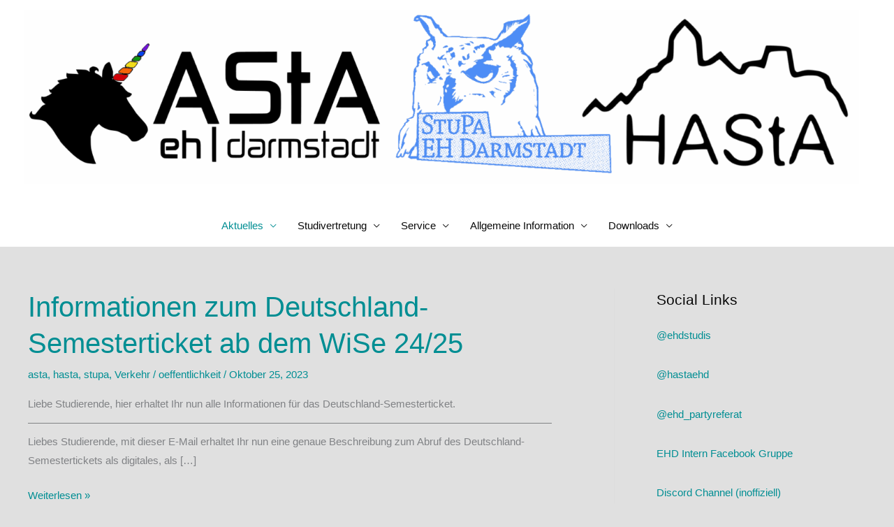

--- FILE ---
content_type: text/html; charset=UTF-8
request_url: https://asta-ehdarmstadt.de/Veranstaltung/asta-sitzung-4-2/?instance_id=7330
body_size: 11503
content:
<!DOCTYPE html><html lang="de"><head><meta charset="UTF-8"><meta name="viewport" content="width=device-width, initial-scale=1"><link rel="profile" href="https://gmpg.org/xfn/11"><meta name='robots' content='index, follow, max-image-preview:large, max-snippet:-1, max-video-preview:-1' /><link media="all" href="https://asta-ehdarmstadt.de/wp-content/cache/autoptimize/css/autoptimize_7efa3531aaf9b4730ce236779c6c2622.css" rel="stylesheet"><title>AStA Evangelische Hochschule Darmstadt -</title><meta name="description" content="Hier findest du alle Informationen über die Studierendenvertretung der EH Darmstadt. Wir beraten, organisieren Veranstaltungen und gestalten das Studium und die Hochschule mit." /><link rel="canonical" href="https://asta-ehdarmstadt.de/" /><link rel="next" href="https://asta-ehdarmstadt.de/page/2/" /><meta property="og:locale" content="de_DE" /><meta property="og:type" content="website" /><meta property="og:title" content="AStA Evangelische Hochschule Darmstadt" /><meta property="og:description" content="Hier findest du alle Informationen über die Studierendenvertretung der EH Darmstadt. Wir beraten, organisieren Veranstaltungen und gestalten das Studium und die Hochschule mit." /><meta property="og:url" content="https://asta-ehdarmstadt.de/" /><meta property="og:site_name" content="AStA Evangelische Hochschule Darmstadt" /><meta name="twitter:card" content="summary_large_image" /> <script type="application/ld+json" class="yoast-schema-graph">{"@context":"https://schema.org","@graph":[{"@type":"CollectionPage","@id":"https://asta-ehdarmstadt.de/","url":"https://asta-ehdarmstadt.de/","name":"AStA Evangelische Hochschule Darmstadt -","isPartOf":{"@id":"https://asta-ehdarmstadt.de/#website"},"about":{"@id":"https://asta-ehdarmstadt.de/#organization"},"description":"Hier findest du alle Informationen über die Studierendenvertretung der EH Darmstadt. Wir beraten, organisieren Veranstaltungen und gestalten das Studium und die Hochschule mit.","breadcrumb":{"@id":"https://asta-ehdarmstadt.de/#breadcrumb"},"inLanguage":"de"},{"@type":"BreadcrumbList","@id":"https://asta-ehdarmstadt.de/#breadcrumb","itemListElement":[{"@type":"ListItem","position":1,"name":"Startseite"}]},{"@type":"WebSite","@id":"https://asta-ehdarmstadt.de/#website","url":"https://asta-ehdarmstadt.de/","name":"AStA Evangelische Hochschule Darmstadt","description":"","publisher":{"@id":"https://asta-ehdarmstadt.de/#organization"},"potentialAction":[{"@type":"SearchAction","target":{"@type":"EntryPoint","urlTemplate":"https://asta-ehdarmstadt.de/?s={search_term_string}"},"query-input":{"@type":"PropertyValueSpecification","valueRequired":true,"valueName":"search_term_string"}}],"inLanguage":"de"},{"@type":"Organization","@id":"https://asta-ehdarmstadt.de/#organization","name":"AStA der Evangelischen Hochschule Darmstadt","url":"https://asta-ehdarmstadt.de/","logo":{"@type":"ImageObject","inLanguage":"de","@id":"https://asta-ehdarmstadt.de/#/schema/logo/image/","url":"https://asta-ehdarmstadt.de/wp-content/uploads/2019/03/BeutelDesign-2018-Enwturf-01-scaled.png","contentUrl":"https://asta-ehdarmstadt.de/wp-content/uploads/2019/03/BeutelDesign-2018-Enwturf-01-scaled.png","width":2004,"height":2560,"caption":"AStA der Evangelischen Hochschule Darmstadt"},"image":{"@id":"https://asta-ehdarmstadt.de/#/schema/logo/image/"},"sameAs":["https://www.facebook.com/AStA.EHD/"]}]}</script> <link rel="alternate" type="application/rss+xml" title="AStA Evangelische Hochschule Darmstadt &raquo; Feed" href="https://asta-ehdarmstadt.de/feed/" /><link rel="alternate" type="application/rss+xml" title="AStA Evangelische Hochschule Darmstadt &raquo; Kommentar-Feed" href="https://asta-ehdarmstadt.de/comments/feed/" /><link rel="alternate" type="text/calendar" title="AStA Evangelische Hochschule Darmstadt &raquo; iCal Feed" href="https://asta-ehdarmstadt.de/events/?ical=1" /> <script>window._wpemojiSettings = {"baseUrl":"https:\/\/s.w.org\/images\/core\/emoji\/16.0.1\/72x72\/","ext":".png","svgUrl":"https:\/\/s.w.org\/images\/core\/emoji\/16.0.1\/svg\/","svgExt":".svg","source":{"concatemoji":"https:\/\/asta-ehdarmstadt.de\/wp-includes\/js\/wp-emoji-release.min.js?ver=7fc09e655c51c231d678fe5885b2fe6d"}};
/*! This file is auto-generated */
!function(s,n){var o,i,e;function c(e){try{var t={supportTests:e,timestamp:(new Date).valueOf()};sessionStorage.setItem(o,JSON.stringify(t))}catch(e){}}function p(e,t,n){e.clearRect(0,0,e.canvas.width,e.canvas.height),e.fillText(t,0,0);var t=new Uint32Array(e.getImageData(0,0,e.canvas.width,e.canvas.height).data),a=(e.clearRect(0,0,e.canvas.width,e.canvas.height),e.fillText(n,0,0),new Uint32Array(e.getImageData(0,0,e.canvas.width,e.canvas.height).data));return t.every(function(e,t){return e===a[t]})}function u(e,t){e.clearRect(0,0,e.canvas.width,e.canvas.height),e.fillText(t,0,0);for(var n=e.getImageData(16,16,1,1),a=0;a<n.data.length;a++)if(0!==n.data[a])return!1;return!0}function f(e,t,n,a){switch(t){case"flag":return n(e,"\ud83c\udff3\ufe0f\u200d\u26a7\ufe0f","\ud83c\udff3\ufe0f\u200b\u26a7\ufe0f")?!1:!n(e,"\ud83c\udde8\ud83c\uddf6","\ud83c\udde8\u200b\ud83c\uddf6")&&!n(e,"\ud83c\udff4\udb40\udc67\udb40\udc62\udb40\udc65\udb40\udc6e\udb40\udc67\udb40\udc7f","\ud83c\udff4\u200b\udb40\udc67\u200b\udb40\udc62\u200b\udb40\udc65\u200b\udb40\udc6e\u200b\udb40\udc67\u200b\udb40\udc7f");case"emoji":return!a(e,"\ud83e\udedf")}return!1}function g(e,t,n,a){var r="undefined"!=typeof WorkerGlobalScope&&self instanceof WorkerGlobalScope?new OffscreenCanvas(300,150):s.createElement("canvas"),o=r.getContext("2d",{willReadFrequently:!0}),i=(o.textBaseline="top",o.font="600 32px Arial",{});return e.forEach(function(e){i[e]=t(o,e,n,a)}),i}function t(e){var t=s.createElement("script");t.src=e,t.defer=!0,s.head.appendChild(t)}"undefined"!=typeof Promise&&(o="wpEmojiSettingsSupports",i=["flag","emoji"],n.supports={everything:!0,everythingExceptFlag:!0},e=new Promise(function(e){s.addEventListener("DOMContentLoaded",e,{once:!0})}),new Promise(function(t){var n=function(){try{var e=JSON.parse(sessionStorage.getItem(o));if("object"==typeof e&&"number"==typeof e.timestamp&&(new Date).valueOf()<e.timestamp+604800&&"object"==typeof e.supportTests)return e.supportTests}catch(e){}return null}();if(!n){if("undefined"!=typeof Worker&&"undefined"!=typeof OffscreenCanvas&&"undefined"!=typeof URL&&URL.createObjectURL&&"undefined"!=typeof Blob)try{var e="postMessage("+g.toString()+"("+[JSON.stringify(i),f.toString(),p.toString(),u.toString()].join(",")+"));",a=new Blob([e],{type:"text/javascript"}),r=new Worker(URL.createObjectURL(a),{name:"wpTestEmojiSupports"});return void(r.onmessage=function(e){c(n=e.data),r.terminate(),t(n)})}catch(e){}c(n=g(i,f,p,u))}t(n)}).then(function(e){for(var t in e)n.supports[t]=e[t],n.supports.everything=n.supports.everything&&n.supports[t],"flag"!==t&&(n.supports.everythingExceptFlag=n.supports.everythingExceptFlag&&n.supports[t]);n.supports.everythingExceptFlag=n.supports.everythingExceptFlag&&!n.supports.flag,n.DOMReady=!1,n.readyCallback=function(){n.DOMReady=!0}}).then(function(){return e}).then(function(){var e;n.supports.everything||(n.readyCallback(),(e=n.source||{}).concatemoji?t(e.concatemoji):e.wpemoji&&e.twemoji&&(t(e.twemoji),t(e.wpemoji)))}))}((window,document),window._wpemojiSettings);</script> <!--[if IE]> <script src="https://asta-ehdarmstadt.de/wp-content/themes/astra/assets/js/minified/flexibility.min.js?ver=4.11.15" id="astra-flexibility-js"></script> <script id="astra-flexibility-js-after">flexibility(document.documentElement);</script> <![endif]--> <script src="https://asta-ehdarmstadt.de/wp-includes/js/jquery/jquery.min.js?ver=3.7.1" id="jquery-core-js"></script> <link rel="https://api.w.org/" href="https://asta-ehdarmstadt.de/wp-json/" /><link rel="EditURI" type="application/rsd+xml" title="RSD" href="https://asta-ehdarmstadt.de/xmlrpc.php?rsd" /><meta name="tec-api-version" content="v1"><meta name="tec-api-origin" content="https://asta-ehdarmstadt.de"><link rel="alternate" href="https://asta-ehdarmstadt.de/wp-json/tribe/events/v1/" /><link rel="icon" href="https://asta-ehdarmstadt.de/wp-content/uploads/2019/03/cropped-BeutelDesign-2018-Enwturf-01-2-32x32.png" sizes="32x32" /><link rel="icon" href="https://asta-ehdarmstadt.de/wp-content/uploads/2019/03/cropped-BeutelDesign-2018-Enwturf-01-2-192x192.png" sizes="192x192" /><link rel="apple-touch-icon" href="https://asta-ehdarmstadt.de/wp-content/uploads/2019/03/cropped-BeutelDesign-2018-Enwturf-01-2-180x180.png" /><meta name="msapplication-TileImage" content="https://asta-ehdarmstadt.de/wp-content/uploads/2019/03/cropped-BeutelDesign-2018-Enwturf-01-2-270x270.png" /></head><body data-rsssl=1 itemtype='https://schema.org/Blog' itemscope='itemscope' class="home blog wp-custom-logo wp-embed-responsive wp-theme-astra tribe-no-js ast-desktop ast-plain-container ast-right-sidebar astra-4.11.15 ast-header-custom-item-inside ast-full-width-primary-header group-blog ast-mobile-inherit-site-logo ast-inherit-site-logo-transparent"> <a
 class="skip-link screen-reader-text"
 href="#content"> Zum Inhalt springen</a><div
class="hfeed site" id="page"><header
 class="site-header ast-primary-submenu-animation-fade header-main-layout-2 ast-primary-menu-enabled ast-logo-title-inline ast-hide-custom-menu-mobile ast-menu-toggle-icon ast-mobile-header-inline" id="masthead" itemtype="https://schema.org/WPHeader" itemscope="itemscope" itemid="#masthead"		><div class="main-header-bar-wrap"><div class="main-header-bar"><div class="ast-container"><div class="ast-flex main-header-container"><div class="site-branding"><div
 class="ast-site-identity" itemtype="https://schema.org/Organization" itemscope="itemscope"			> <span class="site-logo-img"><a href="https://asta-ehdarmstadt.de/" class="custom-logo-link" rel="home" aria-current="page"><img width="1869" height="388" src="https://asta-ehdarmstadt.de/wp-content/uploads/2019/08/cropped-3Gremien_Header-1.png" class="custom-logo" alt="AStA Evangelische Hochschule Darmstadt" decoding="async" fetchpriority="high" srcset="https://asta-ehdarmstadt.de/wp-content/uploads/2019/08/cropped-3Gremien_Header-1.png 1869w, https://asta-ehdarmstadt.de/wp-content/uploads/2019/08/cropped-3Gremien_Header-1-300x62.png 300w, https://asta-ehdarmstadt.de/wp-content/uploads/2019/08/cropped-3Gremien_Header-1-1024x213.png 1024w, https://asta-ehdarmstadt.de/wp-content/uploads/2019/08/cropped-3Gremien_Header-1-768x159.png 768w, https://asta-ehdarmstadt.de/wp-content/uploads/2019/08/cropped-3Gremien_Header-1-1536x319.png 1536w" sizes="(max-width: 1869px) 100vw, 1869px" /></a></span></div></div><div class="ast-mobile-menu-buttons"><div class="ast-button-wrap"> <button type="button" class="menu-toggle main-header-menu-toggle  ast-mobile-menu-buttons-minimal "  aria-controls='primary-menu' aria-expanded='false'> <span class="screen-reader-text">Hauptmenü</span> <span class="ast-icon icon-menu-bars"><span class="menu-toggle-icon"></span></span> </button></div></div><div class="ast-main-header-bar-alignment"><div class="main-header-bar-navigation"><nav class="site-navigation ast-flex-grow-1 navigation-accessibility" id="primary-site-navigation" aria-label="Seiten-Navigation" itemtype="https://schema.org/SiteNavigationElement" itemscope="itemscope"><div class="main-navigation"><ul id="primary-menu" class="main-header-menu ast-menu-shadow ast-nav-menu ast-flex ast-justify-content-flex-end  submenu-with-border astra-menu-animation-fade "><li id="menu-item-93" class="menu-item menu-item-type-custom menu-item-object-custom current-menu-item menu-item-home menu-item-has-children menu-item-93"><a aria-expanded="false" href="https://asta-ehdarmstadt.de/" class="menu-link">Aktuelles</a><button class="ast-menu-toggle" aria-expanded="false" aria-label="Toggle menu"><span class="screen-reader-text">Menü umschalten</span><span class="ast-icon icon-arrow"></span></button><ul class="sub-menu"><li id="menu-item-157" class="menu-item menu-item-type-post_type menu-item-object-page menu-item-157"><a href="https://asta-ehdarmstadt.de/calendar/" class="menu-link">Kalender</a></li><li id="menu-item-1057" class="menu-item menu-item-type-custom menu-item-object-custom menu-item-1057"><a href="http://instagram.com/ehdstudis" class="menu-link">Instagram</a></li><li id="menu-item-869" class="menu-item menu-item-type-custom menu-item-object-custom menu-item-869"><a href="https://t.me/studierendenschaftehd" class="menu-link">Telegram Channel</a></li></ul></li><li id="menu-item-603" class="menu-item menu-item-type-post_type menu-item-object-page menu-item-has-children menu-item-603"><a aria-expanded="false" href="https://asta-ehdarmstadt.de/referate-hochschulgruppen/" class="menu-link">Studivertretung</a><button class="ast-menu-toggle" aria-expanded="false" aria-label="Toggle menu"><span class="screen-reader-text">Menü umschalten</span><span class="ast-icon icon-arrow"></span></button><ul class="sub-menu"><li id="menu-item-103" class="menu-item menu-item-type-post_type menu-item-object-page menu-item-has-children menu-item-103"><a aria-expanded="false" href="https://asta-ehdarmstadt.de/gremien/stupa/" class="menu-link">Studierendenparlament (StuPa)</a><button class="ast-menu-toggle" aria-expanded="false" aria-label="Toggle menu"><span class="screen-reader-text">Menü umschalten</span><span class="ast-icon icon-arrow"></span></button><ul class="sub-menu"><li id="menu-item-104" class="menu-item menu-item-type-post_type menu-item-object-page menu-item-has-children menu-item-104"><a aria-expanded="false" href="https://asta-ehdarmstadt.de/hochschulgruppen/" class="menu-link">Hochschulgruppen</a><button class="ast-menu-toggle" aria-expanded="false" aria-label="Toggle menu"><span class="screen-reader-text">Menü umschalten</span><span class="ast-icon icon-arrow"></span></button><ul class="sub-menu"><li id="menu-item-106" class="menu-item menu-item-type-post_type menu-item-object-page menu-item-106"><a href="https://asta-ehdarmstadt.de/hochschulgruppen/offenes-atelier/" class="menu-link">Offenes Atelier</a></li><li id="menu-item-1870" class="menu-item menu-item-type-post_type menu-item-object-page menu-item-1870"><a href="https://asta-ehdarmstadt.de/musies-for-studies/" class="menu-link">Musies for Studies</a></li></ul></li><li id="menu-item-2542" class="menu-item menu-item-type-post_type menu-item-object-page menu-item-has-children menu-item-2542"><a aria-expanded="false" href="https://asta-ehdarmstadt.de/positionierungen/" class="menu-link">Positionierungen</a><button class="ast-menu-toggle" aria-expanded="false" aria-label="Toggle menu"><span class="screen-reader-text">Menü umschalten</span><span class="ast-icon icon-arrow"></span></button><ul class="sub-menu"><li id="menu-item-2543" class="menu-item menu-item-type-post_type menu-item-object-post menu-item-2543"><a href="https://asta-ehdarmstadt.de/2021/01/positionierung-des-studierendenparlaments-der-ehd-zur-aktuellen-lage-in-lagern-fur-gefluchtete-menschen-und-der-asylpolitik/" class="menu-link">Positionierung des Studierendenparlaments der EHD zur aktuellen Lage in Lagern für geflüchtete Menschen und der Asylpolitik</a></li></ul></li></ul></li><li id="menu-item-101" class="menu-item menu-item-type-post_type menu-item-object-page menu-item-has-children menu-item-101"><a aria-expanded="false" href="https://asta-ehdarmstadt.de/gremien/asta/" class="menu-link">Allgemeiner Studierendenausschuss (AStA)</a><button class="ast-menu-toggle" aria-expanded="false" aria-label="Toggle menu"><span class="screen-reader-text">Menü umschalten</span><span class="ast-icon icon-arrow"></span></button><ul class="sub-menu"><li id="menu-item-2487" class="menu-item menu-item-type-post_type menu-item-object-page menu-item-has-children menu-item-2487"><a aria-expanded="false" href="https://asta-ehdarmstadt.de/referate/" class="menu-link">Referate</a><button class="ast-menu-toggle" aria-expanded="false" aria-label="Toggle menu"><span class="screen-reader-text">Menü umschalten</span><span class="ast-icon icon-arrow"></span></button><ul class="sub-menu"><li id="menu-item-2490" class="menu-item menu-item-type-post_type menu-item-object-page menu-item-2490"><a href="https://asta-ehdarmstadt.de/referate/antidiskriminierung/" class="menu-link">Antidiskriminierungsreferat</a></li><li id="menu-item-2496" class="menu-item menu-item-type-post_type menu-item-object-page menu-item-2496"><a href="https://asta-ehdarmstadt.de/referate/cafete/" class="menu-link">Cafete</a></li><li id="menu-item-2494" class="menu-item menu-item-type-post_type menu-item-object-page menu-item-2494"><a href="https://asta-ehdarmstadt.de/referate/oeffentlichkeit/" class="menu-link">Öffentlichkeitsreferat</a></li><li id="menu-item-127" class="menu-item menu-item-type-post_type menu-item-object-page menu-item-127"><a href="https://asta-ehdarmstadt.de/referate/queerfem-referat/" class="menu-link">Queer*fem Referat</a></li><li id="menu-item-2489" class="menu-item menu-item-type-post_type menu-item-object-page menu-item-2489"><a href="https://asta-ehdarmstadt.de/referate/antifa-und-pobi/" class="menu-link">Referat für antifaschistische und politische Bildung</a></li><li id="menu-item-2488" class="menu-item menu-item-type-post_type menu-item-object-page menu-item-2488"><a href="https://asta-ehdarmstadt.de/referate/hopo/" class="menu-link">Referat für Hochschulpolitik</a></li><li id="menu-item-2495" class="menu-item menu-item-type-post_type menu-item-object-page menu-item-2495"><a href="https://asta-ehdarmstadt.de/referate/internationales/" class="menu-link">Referat für internationale Studierende / International Students Department</a></li><li id="menu-item-2491" class="menu-item menu-item-type-post_type menu-item-object-page menu-item-2491"><a href="https://asta-ehdarmstadt.de/referate/stumiki/" class="menu-link">Referat für Studierende mit Kind (StumiKi-Referat)</a></li><li id="menu-item-2493" class="menu-item menu-item-type-post_type menu-item-object-page menu-item-2493"><a href="https://asta-ehdarmstadt.de/referate/sport/" class="menu-link">Sportreferat</a></li><li id="menu-item-2492" class="menu-item menu-item-type-post_type menu-item-object-page menu-item-2492"><a href="https://asta-ehdarmstadt.de/referate/veranstaltung-und-kultur/" class="menu-link">Veranstaltungs- und Kulturreferat</a></li></ul></li><li id="menu-item-2553" class="menu-item menu-item-type-post_type menu-item-object-post menu-item-2553"><a href="https://asta-ehdarmstadt.de/2022/09/studentische-bafoeg-beratung/" class="menu-link">Studentische BAföG-Beratung</a></li></ul></li><li id="menu-item-102" class="menu-item menu-item-type-post_type menu-item-object-page menu-item-has-children menu-item-102"><a aria-expanded="false" href="https://asta-ehdarmstadt.de/gremien/hasta/" class="menu-link">Hephata&#8217;s Allgemeiner Studierendenausschuss (HAStA)</a><button class="ast-menu-toggle" aria-expanded="false" aria-label="Toggle menu"><span class="screen-reader-text">Menü umschalten</span><span class="ast-icon icon-arrow"></span></button><ul class="sub-menu"><li id="menu-item-2554" class="menu-item menu-item-type-post_type menu-item-object-page menu-item-2554"><a href="https://asta-ehdarmstadt.de/gremien/hasta/referate/" class="menu-link">Referate</a></li></ul></li></ul></li><li id="menu-item-136" class="menu-item menu-item-type-post_type menu-item-object-page menu-item-has-children menu-item-136"><a aria-expanded="false" href="https://asta-ehdarmstadt.de/service/" class="menu-link">Service</a><button class="ast-menu-toggle" aria-expanded="false" aria-label="Toggle menu"><span class="screen-reader-text">Menü umschalten</span><span class="ast-icon icon-arrow"></span></button><ul class="sub-menu"><li id="menu-item-784" class="menu-item menu-item-type-custom menu-item-object-custom menu-item-784"><a href="https://asta-ehdarmstadt.de/referate/cafete/" class="menu-link">Cafete</a></li><li id="menu-item-184" class="menu-item menu-item-type-custom menu-item-object-custom menu-item-184"><a href="https://asta-ehdarmstadt.de/?page_id=178" class="menu-link">Härtefallberatung</a></li><li id="menu-item-185" class="menu-item menu-item-type-custom menu-item-object-custom menu-item-185"><a href="https://asta-ehdarmstadt.de/?page_id=178" class="menu-link">Rückerstattung Semesterticket</a></li><li id="menu-item-186" class="menu-item menu-item-type-custom menu-item-object-custom menu-item-186"><a href="https://asta-ehdarmstadt.de/?page_id=62" class="menu-link">Semesterticket</a></li><li id="menu-item-594" class="menu-item menu-item-type-custom menu-item-object-custom menu-item-594"><a href="https://asta-ehdarmstadt.de/referate/kulturreferat/" class="menu-link">Kulturticket</a></li></ul></li><li id="menu-item-94" class="menu-item menu-item-type-post_type menu-item-object-page menu-item-has-children menu-item-94"><a aria-expanded="false" href="https://asta-ehdarmstadt.de/allgemeine-information/" class="menu-link">Allgemeine Information</a><button class="ast-menu-toggle" aria-expanded="false" aria-label="Toggle menu"><span class="screen-reader-text">Menü umschalten</span><span class="ast-icon icon-arrow"></span></button><ul class="sub-menu"><li id="menu-item-96" class="menu-item menu-item-type-post_type menu-item-object-page menu-item-96"><a href="https://asta-ehdarmstadt.de/allgemeine-information/hochschulpolitik-allgemein/" class="menu-link">Hochschulpolitik?!</a></li><li id="menu-item-95" class="menu-item menu-item-type-post_type menu-item-object-page menu-item-95"><a href="https://asta-ehdarmstadt.de/allgemeine-information/akademische-selbstverwaltung/" class="menu-link">akademische Selbstverwaltung</a></li><li id="menu-item-97" class="menu-item menu-item-type-post_type menu-item-object-page menu-item-97"><a href="https://asta-ehdarmstadt.de/allgemeine-information/studentische-selbstverwaltung/" class="menu-link">Studentische Selbstverwaltung</a></li><li id="menu-item-902" class="menu-item menu-item-type-post_type menu-item-object-page menu-item-902"><a href="https://asta-ehdarmstadt.de/faq/" class="menu-link">FAQ</a></li><li id="menu-item-2026" class="menu-item menu-item-type-post_type menu-item-object-page menu-item-2026"><a href="https://asta-ehdarmstadt.de/allgemeine-information/das-corona-faq-der-ehd/" class="menu-link">Das &#8222;Corona-FAQ&#8220; der EHD</a></li></ul></li><li id="menu-item-108" class="menu-item menu-item-type-post_type menu-item-object-page menu-item-has-children menu-item-108"><a aria-expanded="false" href="https://asta-ehdarmstadt.de/materialien-downloads/" class="menu-link">Downloads</a><button class="ast-menu-toggle" aria-expanded="false" aria-label="Toggle menu"><span class="screen-reader-text">Menü umschalten</span><span class="ast-icon icon-arrow"></span></button><ul class="sub-menu"><li id="menu-item-109" class="menu-item menu-item-type-post_type menu-item-object-page menu-item-109"><a href="https://asta-ehdarmstadt.de/materialien-downloads/antraege/" class="menu-link">Anträge</a></li><li id="menu-item-111" class="menu-item menu-item-type-post_type menu-item-object-page menu-item-111"><a href="https://asta-ehdarmstadt.de/materialien-downloads/rechtliche-grundlagen/" class="menu-link">Rechtliche Grundlagen</a></li></ul></li></ul></div></nav></div></div></div></div></div></div></header><div id="content" class="site-content"><div class="ast-container"><div id="primary" class="content-area primary"><main id="main" class="site-main"><div class="ast-row"><article
class="post-2585 post type-post status-publish format-standard sticky hentry category-asta category-hasta category-stupa category-verkehr tag-semesterticket ast-col-sm-12 ast-article-post" id="post-2585" itemtype="https://schema.org/CreativeWork" itemscope="itemscope"><div class="ast-post-format- ast-no-thumb blog-layout-1 ast-article-inner"><div class="post-content ast-col-md-12" ><div class="ast-blog-featured-section post-thumb ast-blog-single-element"></div><h2 class="entry-title ast-blog-single-element" itemprop="headline"><a href="https://asta-ehdarmstadt.de/2023/10/deutschlandticket-upgrade/" rel="bookmark">Informationen zum Deutschland-Semesterticket ab dem WiSe 24/25</a></h2><header class="entry-header ast-blog-single-element ast-blog-meta-container"><div class="entry-meta"><span class="ast-taxonomy-container cat-links default"><a href="https://asta-ehdarmstadt.de/category/asta/" rel="category tag">asta</a>, <a href="https://asta-ehdarmstadt.de/category/hasta/" rel="category tag">hasta</a>, <a href="https://asta-ehdarmstadt.de/category/stupa/" rel="category tag">stupa</a>, <a href="https://asta-ehdarmstadt.de/category/verkehr/" rel="category tag">Verkehr</a></span> / <span class="posted-by vcard author" itemtype="https://schema.org/Person" itemscope="itemscope" itemprop="author"> <a title="Alle Beiträge von oeffentlichkeit ansehen"
 href="https://asta-ehdarmstadt.de/author/oeffentlichkeit/" rel="author"
 class="url fn n" itemprop="url"				> <span
 class="author-name" itemprop="name"				> oeffentlichkeit </span> </a> </span> / <span class="posted-on"><span class="published" itemprop="datePublished"> Oktober 25, 2023 </span></span></div></header><div class="ast-excerpt-container ast-blog-single-element"><p>Liebe Studierende, hier erhaltet Ihr nun alle Informationen für das Deutschland-Semesterticket. &#8212;&#8212;&#8212;&#8212;&#8212;&#8212;&#8212;&#8212;&#8212;&#8212;&#8212;&#8212;&#8212;&#8212;&#8212;&#8212;&#8212;&#8212;&#8212;&#8212;&#8212;&#8212;&#8212;&#8212;&#8212;&#8212;&#8212;&#8212;&#8212;&#8212;&#8212;&#8212;&#8212;&#8212;&#8212;&#8212;&#8212;&#8212;&#8212;&#8212;&#8212;&#8212;&#8212;&#8212;&#8212;&#8212;&#8212;&#8212;&#8212;&#8212; Liebes Studierende, mit dieser E-Mail erhaltet Ihr nun eine genaue Beschreibung zum Abruf des Deutschland-Semestertickets als digitales, als [&hellip;]</p></div><p class="ast-blog-single-element ast-read-more-container read-more"> <a class="" href="https://asta-ehdarmstadt.de/2023/10/deutschlandticket-upgrade/"> <span class="screen-reader-text">Informationen zum Deutschland-Semesterticket ab dem WiSe 24/25</span> Weiterlesen »</a></p><div class="entry-content clear"
 itemprop="text"		></div></div></div></article><article
class="post-2561 post type-post status-publish format-standard hentry category-asta category-hasta category-oeffentlichkeit category-stupa tag-asta tag-beteiligung tag-engagement tag-hasta tag-studentische-vollversammlung tag-studi tag-studieren tag-studium tag-stupa tag-vollversammlung ast-col-sm-12 ast-article-post" id="post-2561" itemtype="https://schema.org/CreativeWork" itemscope="itemscope"><div class="ast-post-format- ast-no-thumb blog-layout-1 ast-article-inner"><div class="post-content ast-col-md-12" ><div class="ast-blog-featured-section post-thumb ast-blog-single-element"></div><h2 class="entry-title ast-blog-single-element" itemprop="headline"><a href="https://asta-ehdarmstadt.de/2022/10/studentische-vollversammlung-am-19-10-2022/" rel="bookmark">Studentische Vollversammlung am 19.10.2022</a></h2><header class="entry-header ast-blog-single-element ast-blog-meta-container"><div class="entry-meta"><span class="ast-taxonomy-container cat-links default"><a href="https://asta-ehdarmstadt.de/category/asta/" rel="category tag">asta</a>, <a href="https://asta-ehdarmstadt.de/category/hasta/" rel="category tag">hasta</a>, <a href="https://asta-ehdarmstadt.de/category/oeffentlichkeit/" rel="category tag">oeffentlichkeit</a>, <a href="https://asta-ehdarmstadt.de/category/stupa/" rel="category tag">stupa</a></span> / <span class="posted-by vcard author" itemtype="https://schema.org/Person" itemscope="itemscope" itemprop="author"> <a title="Alle Beiträge von oeffentlichkeit ansehen"
 href="https://asta-ehdarmstadt.de/author/oeffentlichkeit/" rel="author"
 class="url fn n" itemprop="url"				> <span
 class="author-name" itemprop="name"				> oeffentlichkeit </span> </a> </span> / <span class="posted-on"><span class="published" itemprop="datePublished"> Oktober 13, 2022 </span></span></div></header><div class="ast-excerpt-container ast-blog-single-element"><p>Liebe Studis, am kommenden Mittwoch, den 19.10. veranstalten wir von 12:30 &#8211; 13:30 Uhr eine studentische Vollversammlung. Diese findet in der Aula der Hochschule (1.OG R-Gebäude) und für Menschen, die</p></div><p class="ast-blog-single-element ast-read-more-container read-more"> <a class="" href="https://asta-ehdarmstadt.de/2022/10/studentische-vollversammlung-am-19-10-2022/"> <span class="screen-reader-text">Studentische Vollversammlung am 19.10.2022</span> Weiterlesen »</a></p><div class="entry-content clear"
 itemprop="text"		></div></div></div></article><article
class="post-2558 post type-post status-publish format-standard hentry category-asta category-stupa ast-col-sm-12 ast-article-post" id="post-2558" itemtype="https://schema.org/CreativeWork" itemscope="itemscope"><div class="ast-post-format- ast-no-thumb blog-layout-1 ast-article-inner"><div class="post-content ast-col-md-12" ><div class="ast-blog-featured-section post-thumb ast-blog-single-element"></div><h2 class="entry-title ast-blog-single-element" itemprop="headline"><a href="https://asta-ehdarmstadt.de/2022/10/wahl-des-studierendenparlaments/" rel="bookmark">Wahl des Studierendenparlaments</a></h2><header class="entry-header ast-blog-single-element ast-blog-meta-container"><div class="entry-meta"><span class="ast-taxonomy-container cat-links default"><a href="https://asta-ehdarmstadt.de/category/asta/" rel="category tag">asta</a>, <a href="https://asta-ehdarmstadt.de/category/stupa/" rel="category tag">stupa</a></span> / <span class="posted-by vcard author" itemtype="https://schema.org/Person" itemscope="itemscope" itemprop="author"> <a title="Alle Beiträge von oeffentlichkeit ansehen"
 href="https://asta-ehdarmstadt.de/author/oeffentlichkeit/" rel="author"
 class="url fn n" itemprop="url"				> <span
 class="author-name" itemprop="name"				> oeffentlichkeit </span> </a> </span> / <span class="posted-on"><span class="published" itemprop="datePublished"> Oktober 3, 2022 </span></span></div></header><div class="ast-excerpt-container ast-blog-single-element"><p>Hallo zusammen,&nbsp; wie du sicher schon mitbekommen habt, gibt es in der Studierendenvertretung drei verschiedene Gremien, nämlich das Studierendenparlament (StuPa), den Allgemeinen Studierendenausschuss (AStA) und den Hephata Allgemeinen Studierendenausschuss (HAStA).&nbsp;Und</p></div><p class="ast-blog-single-element ast-read-more-container read-more"> <a class="" href="https://asta-ehdarmstadt.de/2022/10/wahl-des-studierendenparlaments/"> <span class="screen-reader-text">Wahl des Studierendenparlaments</span> Weiterlesen »</a></p><div class="entry-content clear"
 itemprop="text"		></div></div></div></article><article
class="post-2544 post type-post status-publish format-standard hentry category-asta tag-asta tag-bafoeg tag-beratung tag-studierendenvertretung ast-col-sm-12 ast-article-post" id="post-2544" itemtype="https://schema.org/CreativeWork" itemscope="itemscope"><div class="ast-post-format- ast-no-thumb blog-layout-1 ast-article-inner"><div class="post-content ast-col-md-12" ><div class="ast-blog-featured-section post-thumb ast-blog-single-element"></div><h2 class="entry-title ast-blog-single-element" itemprop="headline"><a href="https://asta-ehdarmstadt.de/2022/09/studentische-bafoeg-beratung/" rel="bookmark">Studentische BAföG-Beratung</a></h2><header class="entry-header ast-blog-single-element ast-blog-meta-container"><div class="entry-meta"><span class="ast-taxonomy-container cat-links default"><a href="https://asta-ehdarmstadt.de/category/asta/" rel="category tag">asta</a></span> / <span class="posted-by vcard author" itemtype="https://schema.org/Person" itemscope="itemscope" itemprop="author"> <a title="Alle Beiträge von oeffentlichkeit ansehen"
 href="https://asta-ehdarmstadt.de/author/oeffentlichkeit/" rel="author"
 class="url fn n" itemprop="url"				> <span
 class="author-name" itemprop="name"				> oeffentlichkeit </span> </a> </span> / <span class="posted-on"><span class="published" itemprop="datePublished"> September 25, 2022 </span></span></div></header><div class="ast-excerpt-container ast-blog-single-element"><p>Das Angebot richtet sich an alle Studierenden, die einen Bafög-Antrag stellen wollen oder sich bereits in der Antragsstellung befinden und dabei auf Probleme stoßen. Die BAföG-Beratung wird von Studierenden angeboten,</p></div><p class="ast-blog-single-element ast-read-more-container read-more"> <a class="" href="https://asta-ehdarmstadt.de/2022/09/studentische-bafoeg-beratung/"> <span class="screen-reader-text">Studentische BAföG-Beratung</span> Weiterlesen »</a></p><div class="entry-content clear"
 itemprop="text"		></div></div></div></article><article
class="post-2419 post type-post status-publish format-standard hentry category-asta category-hasta category-stupa category-veranstaltung tag-studentische-vollversammlung tag-studierendenvertretung tag-tagesordnung tag-vollversammlung tag-vv ast-col-sm-12 ast-article-post" id="post-2419" itemtype="https://schema.org/CreativeWork" itemscope="itemscope"><div class="ast-post-format- ast-no-thumb blog-layout-1 ast-article-inner"><div class="post-content ast-col-md-12" ><div class="ast-blog-featured-section post-thumb ast-blog-single-element"></div><h2 class="entry-title ast-blog-single-element" itemprop="headline"><a href="https://asta-ehdarmstadt.de/2022/04/studentische-vollversammlung-am-13-04-2022/" rel="bookmark">Studentische Vollversammlung am 13.04.2022</a></h2><header class="entry-header ast-blog-single-element ast-blog-meta-container"><div class="entry-meta"><span class="ast-taxonomy-container cat-links default"><a href="https://asta-ehdarmstadt.de/category/asta/" rel="category tag">asta</a>, <a href="https://asta-ehdarmstadt.de/category/hasta/" rel="category tag">hasta</a>, <a href="https://asta-ehdarmstadt.de/category/stupa/" rel="category tag">stupa</a>, <a href="https://asta-ehdarmstadt.de/category/veranstaltung/" rel="category tag">Veranstaltung</a></span> / <span class="posted-by vcard author" itemtype="https://schema.org/Person" itemscope="itemscope" itemprop="author"> <a title="Alle Beiträge von oeffentlichkeit ansehen"
 href="https://asta-ehdarmstadt.de/author/oeffentlichkeit/" rel="author"
 class="url fn n" itemprop="url"				> <span
 class="author-name" itemprop="name"				> oeffentlichkeit </span> </a> </span> / <span class="posted-on"><span class="published" itemprop="datePublished"> April 7, 2022 </span></span></div></header><div class="ast-excerpt-container ast-blog-single-element"><p>Hallo liebe Studis, am nächsten Mittwoch, den 13.04.2022, von 12:30 bis 13:30 Uhr veranstalten wir wieder eine studentische Vollversammlung über MS Teams (Code, um dem Team beizutreten: 826smh7) Link zum</p></div><p class="ast-blog-single-element ast-read-more-container read-more"> <a class="" href="https://asta-ehdarmstadt.de/2022/04/studentische-vollversammlung-am-13-04-2022/"> <span class="screen-reader-text">Studentische Vollversammlung am 13.04.2022</span> Weiterlesen »</a></p><div class="entry-content clear"
 itemprop="text"		></div></div></div></article><article
class="post-2415 post type-post status-publish format-standard hentry category-verkehr tag-bahn tag-bus tag-semesterticket tag-ticketkontrolle tag-verkehr tag-zug ast-col-sm-12 ast-article-post" id="post-2415" itemtype="https://schema.org/CreativeWork" itemscope="itemscope"><div class="ast-post-format- ast-no-thumb blog-layout-1 ast-article-inner"><div class="post-content ast-col-md-12" ><div class="ast-blog-featured-section post-thumb ast-blog-single-element"></div><h2 class="entry-title ast-blog-single-element" itemprop="headline"><a href="https://asta-ehdarmstadt.de/2022/03/wichtige-informationen-bezueglich-des-neuen-semestertickets/" rel="bookmark">Aktualisiert &#8211; Wichtige Informationen bezüglich des neuen Semestertickets</a></h2><header class="entry-header ast-blog-single-element ast-blog-meta-container"><div class="entry-meta"><span class="ast-taxonomy-container cat-links default"><a href="https://asta-ehdarmstadt.de/category/verkehr/" rel="category tag">Verkehr</a></span> / <span class="posted-by vcard author" itemtype="https://schema.org/Person" itemscope="itemscope" itemprop="author"> <a title="Alle Beiträge von oeffentlichkeit ansehen"
 href="https://asta-ehdarmstadt.de/author/oeffentlichkeit/" rel="author"
 class="url fn n" itemprop="url"				> <span
 class="author-name" itemprop="name"				> oeffentlichkeit </span> </a> </span> / <span class="posted-on"><span class="published" itemprop="datePublished"> März 30, 2022 </span></span></div></header><div class="ast-excerpt-container ast-blog-single-element"><p>Liebe Studis, einige von euch benutzen vielleicht schon das Semesterticket für das Sommersemester.Vielleicht ist euch aufgefallen, dass auf dem Semesterticket der Schriftzug grün ist anstatt orange,wie es die letzten Semester</p></div><p class="ast-blog-single-element ast-read-more-container read-more"> <a class="" href="https://asta-ehdarmstadt.de/2022/03/wichtige-informationen-bezueglich-des-neuen-semestertickets/"> <span class="screen-reader-text">Aktualisiert &#8211; Wichtige Informationen bezüglich des neuen Semestertickets</span> Weiterlesen »</a></p><div class="entry-content clear"
 itemprop="text"		></div></div></div></article><article
class="post-2405 post type-post status-publish format-standard hentry category-verkehr tag-ausleihen tag-callabike tag-db tag-fahrrad tag-fahrradausleih ast-col-sm-12 ast-article-post" id="post-2405" itemtype="https://schema.org/CreativeWork" itemscope="itemscope"><div class="ast-post-format- ast-no-thumb blog-layout-1 ast-article-inner"><div class="post-content ast-col-md-12" ><div class="ast-blog-featured-section post-thumb ast-blog-single-element"></div><h2 class="entry-title ast-blog-single-element" itemprop="headline"><a href="https://asta-ehdarmstadt.de/2022/03/umstellung-bei-callabike-ihr-koennt-jetzt-noch-leichter-fahrraeder-ausleihen/" rel="bookmark">Umstellung bei Callabike &#8211; ihr könnt jetzt noch leichter Fahrräder ausleihen</a></h2><header class="entry-header ast-blog-single-element ast-blog-meta-container"><div class="entry-meta"><span class="ast-taxonomy-container cat-links default"><a href="https://asta-ehdarmstadt.de/category/verkehr/" rel="category tag">Verkehr</a></span> / <span class="posted-by vcard author" itemtype="https://schema.org/Person" itemscope="itemscope" itemprop="author"> <a title="Alle Beiträge von Verkehrsreferat ansehen"
 href="https://asta-ehdarmstadt.de/author/verkehrsreferat/" rel="author"
 class="url fn n" itemprop="url"				> <span
 class="author-name" itemprop="name"				> Verkehrsreferat </span> </a> </span> / <span class="posted-on"><span class="published" itemprop="datePublished"> März 20, 2022 </span></span></div></header><div class="ast-excerpt-container ast-blog-single-element"><p>Liebe Studis, die Deutsche Bahn hat bei ihrem Bikesharing-Angebot das System umgestellt. So läuft für euch ab jetzt die Nutzung von Call a Bike ab Die Call a Bike App</p></div><p class="ast-blog-single-element ast-read-more-container read-more"> <a class="" href="https://asta-ehdarmstadt.de/2022/03/umstellung-bei-callabike-ihr-koennt-jetzt-noch-leichter-fahrraeder-ausleihen/"> <span class="screen-reader-text">Umstellung bei Callabike &#8211; ihr könnt jetzt noch leichter Fahrräder ausleihen</span> Weiterlesen »</a></p><div class="entry-content clear"
 itemprop="text"		></div></div></div></article><article
class="post-2383 post type-post status-publish format-standard hentry category-asta category-hasta category-oeffentlichkeit category-stupa category-veranstaltung tag-studentische-vollversammlung tag-studierendenvertretung tag-vollversammlung ast-col-sm-12 ast-article-post" id="post-2383" itemtype="https://schema.org/CreativeWork" itemscope="itemscope"><div class="ast-post-format- ast-no-thumb blog-layout-1 ast-article-inner"><div class="post-content ast-col-md-12" ><div class="ast-blog-featured-section post-thumb ast-blog-single-element"></div><h2 class="entry-title ast-blog-single-element" itemprop="headline"><a href="https://asta-ehdarmstadt.de/2022/01/studentische-vollversammlung-am-26-01-2022/" rel="bookmark">Studentische Vollversammlung am 26.01.2022</a></h2><header class="entry-header ast-blog-single-element ast-blog-meta-container"><div class="entry-meta"><span class="ast-taxonomy-container cat-links default"><a href="https://asta-ehdarmstadt.de/category/asta/" rel="category tag">asta</a>, <a href="https://asta-ehdarmstadt.de/category/hasta/" rel="category tag">hasta</a>, <a href="https://asta-ehdarmstadt.de/category/oeffentlichkeit/" rel="category tag">oeffentlichkeit</a>, <a href="https://asta-ehdarmstadt.de/category/stupa/" rel="category tag">stupa</a>, <a href="https://asta-ehdarmstadt.de/category/veranstaltung/" rel="category tag">Veranstaltung</a></span> / <span class="posted-by vcard author" itemtype="https://schema.org/Person" itemscope="itemscope" itemprop="author"> <a title="Alle Beiträge von oeffentlichkeit ansehen"
 href="https://asta-ehdarmstadt.de/author/oeffentlichkeit/" rel="author"
 class="url fn n" itemprop="url"				> <span
 class="author-name" itemprop="name"				> oeffentlichkeit </span> </a> </span> / <span class="posted-on"><span class="published" itemprop="datePublished"> Januar 24, 2022 </span></span></div></header><div class="ast-excerpt-container ast-blog-single-element"><p>Hallo liebe Studis, an diesem&nbsp;Mittwoch, den 26.01.2022, von&nbsp;12:30 bis 13:30 veranstalten wir wieder eine Vollversammlung über&nbsp;MS Teams&nbsp;(Code, um dem Team beizutreten:&nbsp;826smh7) Link zum Teambeitritt:&nbsp;https://teams.microsoft.com/l/team/19%3a58d4b057f1004d6c8e7729c0f6d0508e%40thread.tacv2/conversations?groupId=9a151e73-5254-4398-b1d3-180d3465b9ce&amp;tenantId=0e51ed02-aed0-4c96-a945-5a98ca97e636. Die vorläufigen Tagesordnungspunkte werden sein: Gremienvorstellung</p></div><p class="ast-blog-single-element ast-read-more-container read-more"> <a class="" href="https://asta-ehdarmstadt.de/2022/01/studentische-vollversammlung-am-26-01-2022/"> <span class="screen-reader-text">Studentische Vollversammlung am 26.01.2022</span> Weiterlesen »</a></p><div class="entry-content clear"
 itemprop="text"		></div></div></div></article><article
class="post-2376 post type-post status-publish format-standard hentry category-verkehr tag-baustellen tag-ice tag-semesterticket tag-umleitungen tag-verkehrsreferat ast-col-sm-12 ast-article-post" id="post-2376" itemtype="https://schema.org/CreativeWork" itemscope="itemscope"><div class="ast-post-format- ast-no-thumb blog-layout-1 ast-article-inner"><div class="post-content ast-col-md-12" ><div class="ast-blog-featured-section post-thumb ast-blog-single-element"></div><h2 class="entry-title ast-blog-single-element" itemprop="headline"><a href="https://asta-ehdarmstadt.de/2021/12/aktuelle-neuerungen-bei-unserem-semesterticket/" rel="bookmark">Aktuelle Neuerungen bei unserem Semesterticket</a></h2><header class="entry-header ast-blog-single-element ast-blog-meta-container"><div class="entry-meta"><span class="ast-taxonomy-container cat-links default"><a href="https://asta-ehdarmstadt.de/category/verkehr/" rel="category tag">Verkehr</a></span> / <span class="posted-by vcard author" itemtype="https://schema.org/Person" itemscope="itemscope" itemprop="author"> <a title="Alle Beiträge von Verkehrsreferat ansehen"
 href="https://asta-ehdarmstadt.de/author/verkehrsreferat/" rel="author"
 class="url fn n" itemprop="url"				> <span
 class="author-name" itemprop="name"				> Verkehrsreferat </span> </a> </span> / <span class="posted-on"><span class="published" itemprop="datePublished"> Dezember 8, 2021 </span></span></div></header><div class="ast-excerpt-container ast-blog-single-element"><p>Es gibt zwei Updates zu unserem Streckennetz: Zwischen Frankfurt am Main und Siegen gilt ab sofort unser Ticket in allen IC-Zügen der Linie 34. Ab dem Sommersemester werdet ihr die</p></div><p class="ast-blog-single-element ast-read-more-container read-more"> <a class="" href="https://asta-ehdarmstadt.de/2021/12/aktuelle-neuerungen-bei-unserem-semesterticket/"> <span class="screen-reader-text">Aktuelle Neuerungen bei unserem Semesterticket</span> Weiterlesen »</a></p><div class="entry-content clear"
 itemprop="text"		></div></div></div></article><article
class="post-2373 post type-post status-publish format-standard hentry category-asta category-wahlen ast-col-sm-12 ast-article-post" id="post-2373" itemtype="https://schema.org/CreativeWork" itemscope="itemscope"><div class="ast-post-format- ast-no-thumb blog-layout-1 ast-article-inner"><div class="post-content ast-col-md-12" ><div class="ast-blog-featured-section post-thumb ast-blog-single-element"></div><h2 class="entry-title ast-blog-single-element" itemprop="headline"><a href="https://asta-ehdarmstadt.de/2021/12/wahlhelferinnen-gesucht-07-bis-09-dezember/" rel="bookmark">Wahlhelfer*innen gesucht! (07. bis 09. Dezember)</a></h2><header class="entry-header ast-blog-single-element ast-blog-meta-container"><div class="entry-meta"><span class="ast-taxonomy-container cat-links default"><a href="https://asta-ehdarmstadt.de/category/asta/" rel="category tag">asta</a>, <a href="https://asta-ehdarmstadt.de/category/wahlen/" rel="category tag">wahlen</a></span> / <span class="posted-by vcard author" itemtype="https://schema.org/Person" itemscope="itemscope" itemprop="author"> <a title="Alle Beiträge von AStA ansehen"
 href="https://asta-ehdarmstadt.de/author/asta/" rel="author"
 class="url fn n" itemprop="url"				> <span
 class="author-name" itemprop="name"				> AStA </span> </a> </span> / <span class="posted-on"><span class="published" itemprop="datePublished"> Dezember 1, 2021 </span></span></div></header><div class="ast-excerpt-container ast-blog-single-element"><p>Liebe Studis, um die Wahl zum Studierendenparlament vom 07. bis 09. Dezember durchzuführen braucht es Wahlhelfer*innen! Du hast Interesse und fragst dich: Was muss ich tun? Wie läuft das ab?</p></div><p class="ast-blog-single-element ast-read-more-container read-more"> <a class="" href="https://asta-ehdarmstadt.de/2021/12/wahlhelferinnen-gesucht-07-bis-09-dezember/"> <span class="screen-reader-text">Wahlhelfer*innen gesucht! (07. bis 09. Dezember)</span> Weiterlesen »</a></p><div class="entry-content clear"
 itemprop="text"		></div></div></div></article></div></main><div class='ast-pagination'><nav class="navigation pagination" aria-label="Seitennummerierung der Beiträge"><div class="nav-links"><span aria-current="page" class="page-numbers current">1</span> <a class="page-numbers" href="https://asta-ehdarmstadt.de/Veranstaltung/asta-sitzung-4-2/page/2/?instance_id=7330">2</a> <span class="page-numbers dots">&hellip;</span> <a class="page-numbers" href="https://asta-ehdarmstadt.de/Veranstaltung/asta-sitzung-4-2/page/10/?instance_id=7330">10</a> <a class="next page-numbers" href="https://asta-ehdarmstadt.de/Veranstaltung/asta-sitzung-4-2/page/2/?instance_id=7330">Weiter <span class="ast-right-arrow" aria-hidden="true">&rarr;</span></a></div></nav></div></div><div class="widget-area secondary" id="secondary" itemtype="https://schema.org/WPSideBar" itemscope="itemscope"><div class="sidebar-main" ><aside id="text-7" class="widget widget_text"><h2 class="widget-title">Social Links</h2><div class="textwidget"><p><a href="http://instagram.com/ehdstudis">@ehdstudis</a></p><p><a href="https://www.instagram.com/hastaehd/">@hastaehd</a></p><p><a href="http://instagram.com/ehd_partyreferat">@ehd_partyreferat</a></p><p><a href="https://www.facebook.com/groups/169922513050747">EHD Intern Facebook Gruppe</a></p><p><a href="https://discord.gg/tEafvSpxZw">Discord Channel (inoffiziell)</a></p></div></aside><aside id="text-8" class="widget widget_text"><h2 class="widget-title">AStA Sprechstunde</h2><div class="textwidget"><p>In der vorlesungsfreien Zeit nach Absprache</p><p>Im AStA-Büro (VU 2) oder/und online über Microsoft Teams<br /> Teamcode: 826smh7</p></div></aside><aside id="meta-4" class="widget widget_meta"><h2 class="widget-title">Meta</h2><nav aria-label="Meta"><ul><li><a rel="nofollow" href="https://asta-ehdarmstadt.de/wp-login.php">Anmelden</a></li><li><a href="https://asta-ehdarmstadt.de/feed/">Feed der Einträge</a></li><li><a href="https://asta-ehdarmstadt.de/comments/feed/">Kommentar-Feed</a></li><li><a href="https://de.wordpress.org/">WordPress.org</a></li></ul></nav></aside></div></div></div></div><footer
 class="site-footer" id="colophon" itemtype="https://schema.org/WPFooter" itemscope="itemscope" itemid="#colophon"		><div class="footer-adv footer-adv-layout-4"><div class="footer-adv-overlay"><div class="ast-container"><div class="ast-row"><div class="ast-col-lg-3 ast-col-md-3 ast-col-sm-12 ast-col-xs-12 footer-adv-widget footer-adv-widget-1" ><div id="text-2" class="widget widget_text"><div class="textwidget"><p><a href="https://asta-ehdarmstadt.de/?page_id=140">Impressum &amp; Datenschutuerklärung</a></p><p>&nbsp;</p><p>&nbsp;</p></div></div></div><div class="ast-col-lg-3 ast-col-md-3 ast-col-sm-12 ast-col-xs-12 footer-adv-widget footer-adv-widget-2" ><div id="text-4" class="widget widget_text"><div class="textwidget"><p><a href="https://asta-ehdarmstadt.de/wp-login.php">Anmelden</a></p><p><a href="https://asta-ehdarmstadt.de/materialien-downloads/intern/">Intern</a></p><p>&nbsp;</p></div></div></div><div class="ast-col-lg-3 ast-col-md-3 ast-col-sm-12 ast-col-xs-12 footer-adv-widget footer-adv-widget-3" ><div id="text-5" class="widget widget_text"><div class="textwidget"><p><a href="https://eh-darmstadt.de/">Evangelische Hochschule Darmstadt</a></p><p><a href="https://mail.eh-darmstadt.de/owa/">E-Mail</a></p><p><a href="https://ecampus.eh-darmstadt.de/">E-Campus</a></p><p><a href="https://portal.eh-darmstadt.de/">Studierendenportal/CAS</a></p><p><a href="https://elearning.eh-darmstadt.de/">E-Learning / Moodle</a></p></div></div></div><div class="ast-col-lg-3 ast-col-md-3 ast-col-sm-12 ast-col-xs-12 footer-adv-widget footer-adv-widget-4" ><div id="search-2" class="widget widget_search"><form role="search" method="get" class="search-form" action="https://asta-ehdarmstadt.de/"> <label for="search-field"> <span class="screen-reader-text">Suchen nach:</span> <input type="search" id="search-field" class="search-field"   placeholder="Suchen …" value="" name="s" tabindex="-1"> </label> <input type="submit" class="search-submit" value="Suchen"></form></div></div></div></div></div></div><div class="ast-small-footer footer-sml-layout-1"><div class="ast-footer-overlay"><div class="ast-container"><div class="ast-small-footer-wrap" ><div class="ast-small-footer-section ast-small-footer-section-1" > Copyright © 2026 <span class="ast-footer-site-title">AStA Evangelische Hochschule Darmstadt</span></div><div class="ast-small-footer-section ast-small-footer-section-2" ><div class="ast-footer-widget-2-area"><aside id="text-3" class="widget widget_text"><div class="textwidget"><div class="grid__col-sm-12 grid__col-md-10 grid--order-1 grid--order-1-md"><span class="claim">Allgemeiner Studierendenausschuss der Evangelischen Hochschule Darmstadt</span></div><div>Zweiffalltorweg 12</div><div>64293 Darmstadt</div><div></div><div></div><div><a href="http://fzs.de">Mitglied im fzs &#8211; freier zusammenschluss von studentinnenschaften</a></div></div></aside></div></div></div></div></div></div></footer></div> <script type="speculationrules">{"prefetch":[{"source":"document","where":{"and":[{"href_matches":"\/*"},{"not":{"href_matches":["\/wp-*.php","\/wp-admin\/*","\/wp-content\/uploads\/*","\/wp-content\/*","\/wp-content\/plugins\/*","\/wp-content\/themes\/astra\/*","\/*\\?(.+)"]}},{"not":{"selector_matches":"a[rel~=\"nofollow\"]"}},{"not":{"selector_matches":".no-prefetch, .no-prefetch a"}}]},"eagerness":"conservative"}]}</script> <script>( function ( body ) {
			'use strict';
			body.className = body.className.replace( /\btribe-no-js\b/, 'tribe-js' );
		} )( document.body );</script>  <script type="text/javascript">var _paq = window._paq = window._paq || [];
  /* tracker methods like "setCustomDimension" should be called before "trackPageView" */
  _paq.push(['trackPageView']);
  _paq.push(['enableLinkTracking']);
  (function() {
    var u="https://matomo.asta-ehdarmstadt.de/";
    _paq.push(['setTrackerUrl', u+'matomo.php']);
    _paq.push(['setSiteId', '1']);
    var d=document, g=d.createElement('script'), s=d.getElementsByTagName('script')[0];
    g.type='text/javascript'; g.async=true; g.src=u+'matomo.js'; s.parentNode.insertBefore(g,s);
  })();</script>  <script>var tribe_l10n_datatables = {"aria":{"sort_ascending":": activate to sort column ascending","sort_descending":": activate to sort column descending"},"length_menu":"Show _MENU_ entries","empty_table":"No data available in table","info":"Showing _START_ to _END_ of _TOTAL_ entries","info_empty":"Showing 0 to 0 of 0 entries","info_filtered":"(filtered from _MAX_ total entries)","zero_records":"No matching records found","search":"Search:","all_selected_text":"All items on this page were selected. ","select_all_link":"Select all pages","clear_selection":"Clear Selection.","pagination":{"all":"All","next":"Next","previous":"Previous"},"select":{"rows":{"0":"","_":": Selected %d rows","1":": Selected 1 row"}},"datepicker":{"dayNames":["Sonntag","Montag","Dienstag","Mittwoch","Donnerstag","Freitag","Samstag"],"dayNamesShort":["So.","Mo.","Di.","Mi.","Do.","Fr.","Sa."],"dayNamesMin":["S","M","D","M","D","F","S"],"monthNames":["Januar","Februar","M\u00e4rz","April","Mai","Juni","Juli","August","September","Oktober","November","Dezember"],"monthNamesShort":["Januar","Februar","M\u00e4rz","April","Mai","Juni","Juli","August","September","Oktober","November","Dezember"],"monthNamesMin":["Jan.","Feb.","M\u00e4rz","Apr.","Mai","Juni","Juli","Aug.","Sep.","Okt.","Nov.","Dez."],"nextText":"Next","prevText":"Prev","currentText":"Today","closeText":"Done","today":"Today","clear":"Clear"}};</script><noscript><style>.lazyload{display:none;}</style></noscript><script data-noptimize="1">window.lazySizesConfig=window.lazySizesConfig||{};window.lazySizesConfig.loadMode=1;</script><script async data-noptimize="1" src='https://asta-ehdarmstadt.de/wp-content/plugins/autoptimize/classes/external/js/lazysizes.min.js?ao_version=3.1.14'></script><script id="astra-theme-js-js-extra">var astra = {"break_point":"921","isRtl":"","is_scroll_to_id":"","is_scroll_to_top":"","is_header_footer_builder_active":"","responsive_cart_click":"flyout","is_dark_palette":""};</script> <script id="wpfront-scroll-top-js-extra">var wpfront_scroll_top_data = {"data":{"css":"#wpfront-scroll-top-container{position:fixed;cursor:pointer;z-index:9999;border:none;outline:none;background-color:rgba(0,0,0,0);box-shadow:none;outline-style:none;text-decoration:none;opacity:0;display:none;align-items:center;justify-content:center;margin:0;padding:0}#wpfront-scroll-top-container.show{display:flex;opacity:1}#wpfront-scroll-top-container .sr-only{position:absolute;width:1px;height:1px;padding:0;margin:-1px;overflow:hidden;clip:rect(0,0,0,0);white-space:nowrap;border:0}#wpfront-scroll-top-container .text-holder{padding:3px 10px;-webkit-border-radius:3px;border-radius:3px;-webkit-box-shadow:4px 4px 5px 0px rgba(50,50,50,.5);-moz-box-shadow:4px 4px 5px 0px rgba(50,50,50,.5);box-shadow:4px 4px 5px 0px rgba(50,50,50,.5)}#wpfront-scroll-top-container{right:20px;bottom:20px;}#wpfront-scroll-top-container img{width:auto;height:auto;}#wpfront-scroll-top-container .text-holder{color:#ffffff;background-color:#000000;width:auto;height:auto;;}#wpfront-scroll-top-container .text-holder:hover{background-color:#000000;}#wpfront-scroll-top-container i{color:#000000;}","html":"<button id=\"wpfront-scroll-top-container\" aria-label=\"\" title=\"\" ><img src=\"https:\/\/asta-ehdarmstadt.de\/wp-content\/plugins\/wpfront-scroll-top\/includes\/assets\/icons\/1.png\" alt=\"\" title=\"\"><\/button>","data":{"hide_iframe":true,"button_fade_duration":200,"auto_hide":false,"auto_hide_after":2,"scroll_offset":300,"button_opacity":0.8,"button_action":"top","button_action_element_selector":"","button_action_container_selector":"html, body","button_action_element_offset":0,"scroll_duration":400}}};</script> <script>/(trident|msie)/i.test(navigator.userAgent)&&document.getElementById&&window.addEventListener&&window.addEventListener("hashchange",function(){var t,e=location.hash.substring(1);/^[A-z0-9_-]+$/.test(e)&&(t=document.getElementById(e))&&(/^(?:a|select|input|button|textarea)$/i.test(t.tagName)||(t.tabIndex=-1),t.focus())},!1);</script> <script defer src="https://asta-ehdarmstadt.de/wp-content/cache/autoptimize/js/autoptimize_0a496475122b70a5096594b2325e2c89.js"></script></body></html>
<!-- WP Optimize page cache - https://teamupdraft.com/wp-optimize/ - Page not served from cache  -->
